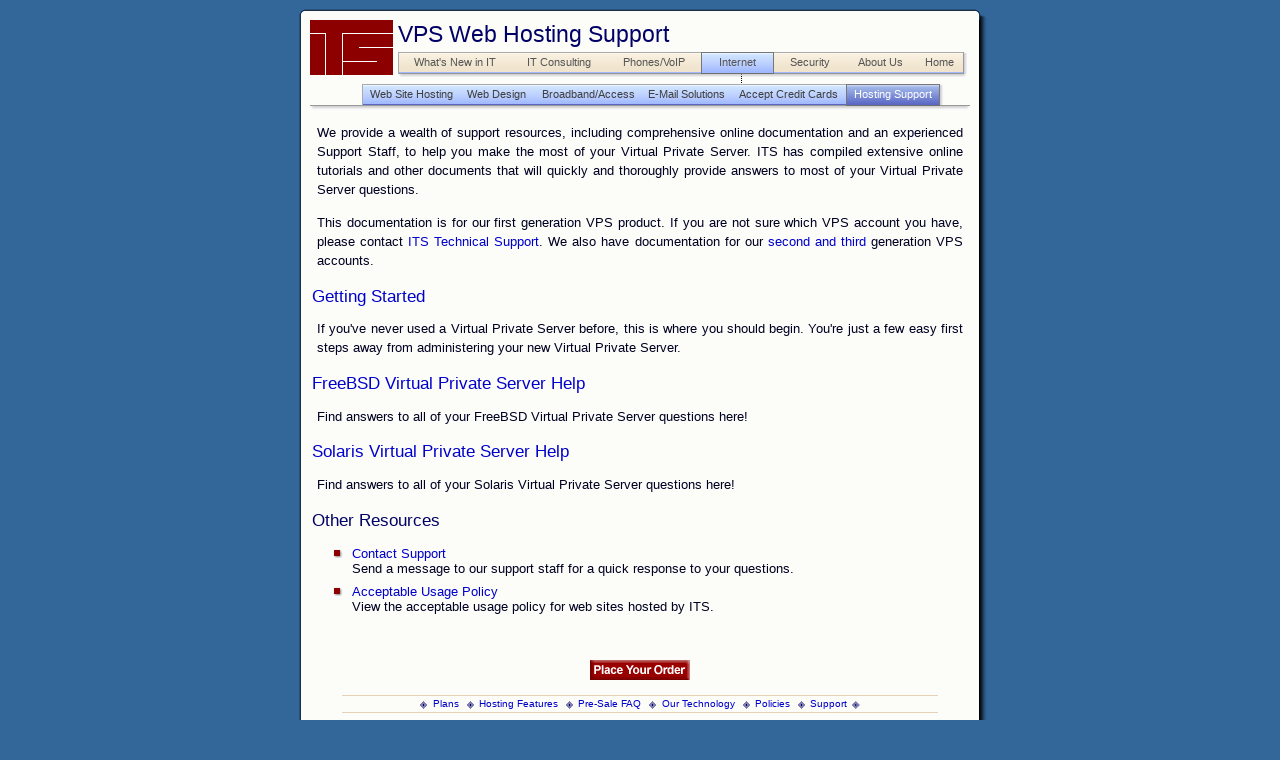

--- FILE ---
content_type: text/html; charset=UTF-8
request_url: https://www.teamits.com/internet/support/vps/index.html
body_size: 2384
content:
<!DOCTYPE html PUBLIC "-//W3C//DTD XHTML 1.0 Transitional//EN" "http://www.w3.org/TR/xhtml1/DTD/xhtml1-transitional.dtd">
<html xmlns="http://www.w3.org/1999/xhtml"><!-- #BeginTemplate "/templates/HostingSupport.dwt" --><!-- DW6 -->
<head>
<meta http-equiv="Content-Type" content="text/html; charset=iso-8859-1" />
<!-- #BeginEditable "doctitle" --> 
<title>ITS VPS Web Hosting Support</title>
<!-- #EndEditable -->
<link href="/css/main.css" rel="stylesheet" type="text/css" media="all" />
<link href="/css/hostingsupp.css" rel="stylesheet" type="text/css" media="all" />
<link href="/css/print.css" rel="stylesheet" type="text/css" media="print" />
<link href="/css/handheld.css" rel="stylesheet" type="text/css" media="handheld" />
<!-- #BeginEditable "headers" -->
<link rel="canonical" href="https://www.teamits.com/internet/support/vps/" />
<!-- #EndEditable -->
<script async src="https://www.googletagmanager.com/gtag/js?id=G-5C25D3EW3M"></script>
<script>
  window.dataLayer = window.dataLayer || [];
  function gtag(){dataLayer.push(arguments);}
  gtag('js', new Date());

  gtag('config', 'G-5C25D3EW3M');
</script>
<script async src="https://www.googletagmanager.com/gtag/js?id=UA-25353933-1"></script>
<script>
  window.dataLayer = window.dataLayer || [];
  function gtag(){dataLayer.push(arguments);}
  gtag('js', new Date());

  gtag('config', 'UA-25353933-1');
</script>
</head>
<body>
<div id="header"></div>
<div id="outer_wrap">
	<div id="wrapper">
		<div id="container">
			<div id="content">
<div id="menubar">
<table width="659" border="0" cellpadding="0" cellspacing="0">
<tr>
  <td width="88" rowspan="2" align="left" valign="bottom" nowrap="nowrap"><a href="/"><img src="/images/itslogo2.gif" alt="ITS Logo" title="" width="88" height="64" border="0" /></a></td>
  <td width="571"><h1><!-- #BeginEditable "h1" -->VPS Web Hosting Support<!-- #EndEditable --></h1></td>
</tr>
<tr><td class="buttonbar1"><table width="570" border="0" cellspacing="0" cellpadding="0" align="left" id="mainbar"><tr><td class="b1l" width="113"><a href="/whatsnew/" title="IT news and solutions for your business">What's New in IT</a></td>
<td class="b1" width="96"><a href="/consulting/" title="Networks, servers, and problem solving">IT Consulting</a></td>
<td class="b1" width="96"><a href="/phones/" title="Next-generation, network-integrated phone systems">Phones/VoIP</a></td>
<td class="b1onsub" id="b1onsub" width="72"><a href="/internet/" title="Web hosting, web design, and broadband connectivity">Internet</a></td>
<td class="b1" width="72"><a href="/security/" title="Anti-virus, anti-spyware, anti-spam, and system maintenance services">Security</a></td>
<td class="b1" width="69"><a href="/about/" title="Company and contact information for ITS">About Us</a></td>
<td class="b1r" width="48"><a href="/" title="">Home</a></td>
<td width="4" height="22" valign="top"><img src="/images/nav_shadow_r.gif" width="4" height="22" border="0" alt="" /></td></tr><tr><td height="10" width="570" colspan="8"><img src="/images/nav_shadow4.gif" alt="" width="569" height="10" border="0" /></td></tr></table>
<script language="javascript" type="text/javascript" src="/includes/common.js" ></script>

<script language="javascript" type="text/javascript">
function doOnLoad() {
if (document.getElementById('buttonbar3')) {self.setTimeout('document.getElementById(\'buttonbar3\').style.display = \'inline\'', 600);}}
addLoadEvent(doOnLoad);//--></script>
</td></tr></table>
<table class="buttonbar2" border="0" cellspacing="0" cellpadding="0"><tr><td class="mbarnotab"><img src="/images/spacer.gif" width="45" height="1" alt=""/></td><td nowrap="nowrap" class="b2l"><a href="/internet/webhosting/" >Web Site Hosting</a></td><td nowrap="nowrap" class="b2"><a href="/internet/design.php" >&nbsp;Web Design&nbsp;</a></td><td nowrap="nowrap" class="b2"><a href="/internet/access/" >Broadband/Access</a></td><td nowrap="nowrap" class="b2"><a href="/internet/e-mail.html" >E-Mail Solutions</a></td><td nowrap="nowrap" class="b2"><a href="/internet/credit_cards.php" >Accept Credit Cards</a></td><td nowrap="nowrap" class="b2on"><a href="/internet/support/" >Hosting Support</a></td><td width="4" class="mbarnotab"><img src="/images/nav_shadow_r.gif" width="4" height="21" border="0" alt="" /></td><td class="mbarnotab"><img src="/images/spacer.gif" width="22" height="1" alt="" /></td></tr><tr><td height="4" colspan="9"><img src="/images/nav_shadow_h4.gif" alt="" width="660" height="4" border="0" />
</td>
</tr>
</table>
</div>
<div id="main">
<!-- #BeginEditable "EntirePage" --> 
      <p>We provide a wealth of support resources, including comprehensive online documentation and an experienced Support Staff, to help you make the most of your Virtual Private Server. ITS has compiled extensive online tutorials and other documents that will quickly and thoroughly provide answers to most of your Virtual Private Server questions.</p>
      <p>This documentation is for our first generation VPS product. If you are not sure which VPS account you have, please contact <a href="../contactingsupport.html">ITS Technical Support</a>. We also have documentation for our <a href="../vps2/index.html">second and third</a> generation VPS accounts.</p>
      <h3><a href="../vps/gettingstarted.html">Getting Started</a></h3>
      <p> If you've never used a Virtual Private Server before, this is where you should begin. You're just a few easy first steps away from administering your new Virtual Private Server.</p>
      <h3><a href="../vps/freebsd">FreeBSD Virtual Private Server Help</a></h3>
      <p>Find answers to all of your FreeBSD Virtual Private Server questions here!</p>
      <h3>        <a href="../vps/solaris">Solaris Virtual Private Server Help</a></h3>
      <p>Find answers to all of your Solaris Virtual Private Server questions here!</p>
      <h3>Other Resources</h3>
      <ul>
        <li><a href="../contactingsupport.html">Contact Support</a><br />
          Send a message to our support staff for a quick response to your questions.</li>
        <li><a href="../../webhosting/policies/aup.php">Acceptable Usage Policy</a><br />
          View the acceptable usage policy for web sites hosted by ITS.</li>
      </ul>
      <p>&nbsp;      </p>
      <!-- #BeginLibraryItem "/Library/InternetFooter.lbi" --><p class="ctr"><a href="https://www.teamITS.com/internet/webhosting/order.php" target="_blank"><img src="../../../images/button_order.gif" border="0" width="100" height="20" alt="Order" /></a></p>
<div class="footerlist"><ul>
	<li><a href="../../webhosting/plans/index.html">Plans</a></li>
    <li><a href="../../webhosting/features.php">Hosting Features</a></li>
    <li><a href="../../webhosting/faq.php">Pre-Sale FAQ</a></li>
    <li><a href="../../webhosting/tech.php">Our Technology</a></li>
    <li><a href="../../webhosting/policies/index.html">Policies</a></li>
    <li><a href="../../support">Support</a></li>
    </ul>
</div>
<div class="clearing"><img src="../../../images/spacer.gif" height="1" alt="" /></div>
<!-- #EndLibraryItem --><!-- #EndEditable -->
<p class="discl_hostsupp">Please note: the information on this page applies to <a href="../../webhosting/plans/index.html">ITS web hosting plans</a>. It may or may not apply to other environments. If you are looking for a feature described here, or better support from your hosting provider, please consider <a href="../../webhosting/index.html">hosting your site with ITS</a>!</p>
<!-- #BeginLibraryItem "/Library/PageFooterNew.lbi" --><div class="tctr">
<table border="0" cellpadding="0" cellspacing="0" class="tctr" id="mainbar2">
<tr>
  <td width="90" class="b1l"><a href="/about/contact.html">Contact ITS</a></td>
  <td width="80" class="b1"><a href="/search.html">Search</a></td>
  <td width="80" class="b1"><a href="/sitemap.html">Site Map</a></td>
  <td width="95" class="b1"><a href="/start/">StartCenter</a></td>
  <td width="90" class="b1"><a href="/privacy.html">Privacy Policy</a></td>
  <td width="90" class="b1r"><a href="/termsofuse.html">Terms/Legal</a></td>
  <td width="4" valign="top"><img src="/images/nav_shadow_r.gif" width="4" height="22" border="0" alt="" /></td>
</tr>
<tr><td height="4" colspan="7"><img src="/images/nav_shadow.gif" alt="" width="530" height="10" /></td>
</tr>
</table></div>
<p class="copyright">Copyright &copy; 1996-2026, Integrated Technical Solutions, Inc., all rights reserved. See Terms/Legal for trademarks, copyright, and terms of use.</p>
<div class="addrblock">
<div class="addr">1555 N Naperville/Wheaton Road, Suite 107<br/>Naperville, IL 60563</div>
<div class="phone">phone 630.420.2550<br/>fax 630.420.2771</div>
</div>
<div id="clearing"><img src="/images/spacer.gif" height="1" alt="" /></div><!-- #EndLibraryItem --></div>
			</div>
		</div>
		<div id="clearbot"><img src="/images/spacer.gif" height="1" alt="" /></div>
	</div>
</div>
<div id="footer"></div>
</body>
<!-- #EndTemplate --></html>


--- FILE ---
content_type: text/css
request_url: https://www.teamits.com/css/main.css
body_size: 1848
content:
/* Basic links */
body {
	background-color: #369;
	color:#002;
	font-family: Verdana, Arial, Helvetica, sans-serif;
	font-size: 0.8em;
	margin: 0px;
}
a:link {
	color:#00C;
	text-decoration:none;
}
a:visited {
	color:#3366CC;
	text-decoration:none;
}
a:hover {
	color:#00C;
	text-decoration:underline;
}
p,pre {
	margin-left:5px;
	margin-right:5px;
}
p {
	font-family: Verdana, Arial, Helvetica, sans-serif;
	text-align:justify;
	line-height:1.5em;
	margin-bottom:1.1em;
}
pre {
	font-family: "Lucida Console", "Courier New", Courier, monospace;
	font-size:1em;
}
blockquote,pre {
	overflow:auto;
}
h1,h2,h3,h4 {
	font-family: "Franklin Gothic Medium", "Trebuchet MS", Tahoma, Arial, Helvetica, sans-serif;
	font-weight: normal;
	color: #006;
	margin-bottom:0px;
}
h1 {
	font-size:1.8em;
	display:inline;
}
h2 {
	font-size:1.5em;
	border-bottom:2px dotted #78B;
	margin-right:25%;
}
h3 {
	font-size:1.3em;
}
h4 {
	font-size:1.2em;
}
td, th {
	font-family:Verdana, Arial, Helvetica, sans-serif;
	font-size:1em;
}
li {
	margin-top:0.5em;
}
ul {
	font-family: Verdana, Arial, Helvetica, sans-serif;	
	font-size: 1em;
	list-style-type:disc;
	list-style-image:url(/images/bullet8c_shadow.gif);
	list-style-position:outside;
}

/** Navigation **/
td.b1,td.b1r,td.b1l,td.b1on, td.b1onsub {
	font-family: Tahoma, Verdana, Arial, Helvetica, sans-serif;
	/*font-size: 0.79em;*/
	font-size: 0.88em;
	border-top: 1px solid #AAA;
	border-bottom: 1px solid #999;
	text-align: center;
	vertical-align: middle;
	/*line-height: 1.75em;*/
	line-height: 1.77em;
	background-image: url("/images/b.gif");
	background-position:0px -80px;
	background-color:#F9F0E0;
}
td.b1r {
	border-right: 1px solid #999;
}
td.b1l {
	border-left: 1px solid #AAA;
}
td.b1on, td.b1onsub {
	border-top-color: #777;
	border-bottom-color: #6F6F6F;
	border-left:solid 1px #777;
	border-right:solid 1px #777;
	background-color: #CDF;
}
td.buttonbar1 {
	vertical-align:bottom;
	text-align:left;
	width:571px;
}
#mainbar2 {
	margin-top:0.5em;
}
#mainbar a, #mainbar2 a {
	display:block;
	width: 100%;
	text-decoration: none;
	color: #565656;
	background-image: url("/images/b.gif");
	background-position:0px 0px;
	background-repeat: repeat-x;
}
#mainbar a:hover, #mainbar2 a:hover {
	color: #000;
	background-image:none;
}
#b1onsub a:link, #b1onsub a:visited {
	color:#565656;
	background-image:none;
}
#b1onsub a:hover {
	color: #000;
}
.hidetxt {
	cursor:default;
	display:block;
}
td.b1r .hidetxt {
	background-image: url("/images/b.gif");
}
#header {
	border:0px;
	background:#369;
	width:700px;
	background-image:url(/images/bordertop.gif);
	margin:0 auto;
	height:20px;
}
#outer_wrap {
	width:700px;
	margin:0 auto;
	background:#369;
}
#wrapper {
	background:url(/images/borderr.gif) repeat-y right;
}
#container {
	background:url(/images/borderl.gif) repeat-y left;
	width:100%;
	float:left;
	margin-right:-20px;
}
#content {
	margin-right:11px;
	margin-left:11px;
	background:#FCFCF9;
}
#main {
	margin-left:11px;
	margin-right:11px;
}
#footer {
	border:0px;
	background:#369;
	width:700px;
	background-image:url(/images/borderbot.gif);
	margin:0px auto;
	height:20px;
}
#menubar {
	position:relative;
	top:0px;
	left:0px;
	margin-left:9px;
	width:660px;
}
#clearbot {
	height: 1px;
	clear: both;
	margin-bottom:-1px;
}

td.b2,td.b3,td.b2r,td.b3r,td.b2l,td.b3l,td.b2on,td.b3on {
	font-family: Tahoma, Verdana, Arial, Helvetica, sans-serif;
	/*font-size: 0.79em;*/
	font-size: 0.88em;
	border-top: 1px solid #AAA;
	border-bottom: 1px solid #999;
	text-align: center;
	vertical-align: middle;
	/*line-height: 1.75em;*/
	line-height: 1.77em;
	background-image: url("/images/b.gif");
	background-position:0px -160px;
	background-color: #CDF;
	background-repeat: repeat-x;
}
td.b2r,td.b3r {
	border-right: 1px solid #999;
}
td.b2l,td.b3l {
	border-left: 1px solid #AAA;
}
td.b2on, td.b3on {
	border-top-color: #777;
	border-bottom-color: #6F6F6F;
	border-left:1px solid #777;
	border-right:1px solid #777;
	background-color: #47C;
}
.buttonbar2, .buttonbar3 {
	margin-top:0px;
	text-align:center;
}
table.buttonbar2 {
	width:660px;
}
table.buttonbar3 {
	display:none;
}
.buttonbar2 a:link, .buttonbar2 a:visited, 
.buttonbar3 a:link, .buttonbar3 a:visited {
	display:block;
	width:100%;
	text-decoration: none;
	color: #3F3F3F;
	background-image: url("/images/b.gif");
	background-position:0px -80px;
	background-repeat: repeat-x;
}
table.buttonbar2 a:hover, table.buttonbar3 a:hover {
	color: #FFF;
	text-decoration: none;
	background-image: none;
}
td.b2on a:link, td.b2on a:visited, td.b3on a:link, td.b3on a:visited {
	color: #FFF;
	text-decoration: none;
	background-image: none;
}
td.mbarnotab {
	border: none;
	border-bottom: 1px solid #999999;
	text-align:left;
}

/* Other */
p.copyright {
	font-family: Arial, Helvetica, sans-serif;
	/*font-size: 0.65em;*/
	font-size: 0.73em;
	font-style:italic;
	text-align:center;
	color:#666;
}
abbr, acronym {
	border-bottom: 1px dashed #c6b396;
	cursor: help;
}
table.matrix ul, .portlet ul {
	margin-left: 20px;
	padding-left: 0px;
	list-style-type:disc;
	margin-top:0px;
}
.mini {
	font-size: 0.75em;
}
i, em {
	font-family: Arial, Helvetica, sans-serif;
}

.example-url, .example-email, .code, .filename {
	font-family: "Lucida Console", "Courier New", Courier, monospace;
	font-size : 1em;
	background-color : transparent;
}
.example-url, .example-email {
	color:#06C;
	background:#F0F6FC;
	border:1px dotted;
	padding:2px;
}
.code {
	color:#008000;
	border-top:1px dotted;
	border-bottom:1px dotted;
	padding:2px;
	text-align:left;
	overflow:auto;
	background-color: #F3FCF0;
}
.filename {
	color:#968366;
	background:#FCF9F0;
	border-bottom:1px dotted;
	padding:1px;
}
table.matrix {
	background-color : #FCF9F0;
	color : #000;
	border: 1px solid #E6D3B6;
}
table.matrix td {
	font-size: 0.9em;
	border-right: 1px solid #F9F0E0;
	border-bottom: 1px solid #F9F0E0;
	border-top: 1px solid #FFF;
	border-left: 1px solid #FFF;
}
table.matrix td.matrixhd, table.matrix th {
	background-color : #F3E9D6;
	font-size: 0.9em;
	color : #000;
	font-weight : bold;
	border-right: 1px solid #E6D3B6;
	border-bottom: 1px solid #E6D3B6;
	border-top: 1px solid #FFF;
	border-left: 1px solid #FFF;
}
table.matrix img {
	border:none;
}
table.tctr {
	margin-left:auto;
	margin-right:auto;
	text-align:left;
}
div.tctr {
	text-align:center;
}
.img3dr, .img3dl, .img3dc {
	background-color: #FFF;
	padding:4px;
	border:1px solid #999;
	border-top-color: #EEE;
	border-left-color: #EEE;
	display:inline;
	float:right;
	margin-left:12px;
	text-align:center;
}
.img3dl {
	float:left;
	margin-right:12px;
	margin-left:0px;
}
.img3dc {
	float:none;
	margin:0px auto;
	display:block;
}
div.clearing {
	height:0;
	padding:0;
	line-height:0;
	clear:both;
}
.ctr {
	text-align:center;
}
.right {
	text-align:right;
}
.left {
	text-align:left;
}
img.floatl {
	margin-right:12px;
	float:left;
}
img.floatr {
	margin-left:12px;
	float:right;
}
div.addrblock {
	font-size: 0.75em;
	text-align:center;
	width:650px;
}
div.addr {
	width:325px;
	text-align:left;
	float:left;
}
div.phone {
	width:325px;
	text-align:right;
	float:right;
}

/* Extras for some pages */
.breadcrumb, table.buttonbar2 a.breadcrumb:link, table.buttonbar2 a.breadcrumb:visited, table.buttonbar2 a.breadcrumb:hover {
	/*font-size:0.75em;*/
	font-size:0.84em;
	font-style:italic;
	text-decoration:none;
	font-family:Arial, Helvetica, sans-serif;
	color:#999;
	background-image: none;
	display:inline;
}
table.buttonbar2 a.breadcrumb:hover {
	text-decoration:underline;
}
a.hostingprice:link, a.hostingprice:visited, a.hostingprice:hover {
	font-size:2.3em;
	font-weight:bold;
	line-height:1em;
}
div.footerlist {
	text-align:center;
	font-size:0.8em;
	margin:15px 30px 15px 30px;
	border-top:1px solid #E6D3B6;
	border-bottom:1px solid #E6D3B6;
	padding-top:2px;
	padding-bottom:3px;
	clear:both;
}
div.footerlist ul, div.footerlist li {
	display:inline;
	background:url(/images/bullet006.gif) 0% 50% no-repeat;
}
div.footerlist ul {
	list-style-type:disc;
	padding-right:0.9em;
	background-position:100% 50%;
	padding-left:0px;
	margin-left:0px;
}
div.footerlist li {
	padding: 0em 0.4em 0em 1.3em;
}
td.note {
	background-color : #EEE;
	color : #000;
}

--- FILE ---
content_type: text/css
request_url: https://www.teamits.com/css/hostingsupp.css
body_size: -75
content:
p.discl_hostsupp {
width:80%;
background-color :#FCF9F0;
border: 1px solid #E6D3B6;
padding:0.5em;
color:#333;
/*font-size:0.75em;*/
font-size:0.84em;
margin-left:auto;
margin-right:auto;
font-style:italic;
}
p.discl_hostsupp a {
font-style:normal;
}

--- FILE ---
content_type: text/css
request_url: https://www.teamits.com/css/print.css
body_size: -101
content:
a:link, a:visited {
	color:#333;
}
p a, l i a {
	font-weight:bold;
}
td.b1on, td.b2on, td.b3on {
	font-weight:bold;
}
#navlist li {
margin: 0;
list-style-type:disc;
list-style-image:url(/images/bullet006.gif);
}


--- FILE ---
content_type: text/css
request_url: https://www.teamits.com/css/handheld.css
body_size: -130
content:
div.footerlist {
	text-align:left;
}
div.footerlist ul, div.footerlist li {
	display:list-item;
	background:none;
}
div.footerlist ul {
	list-style-type:disc;
	list-style-image:none;
}
